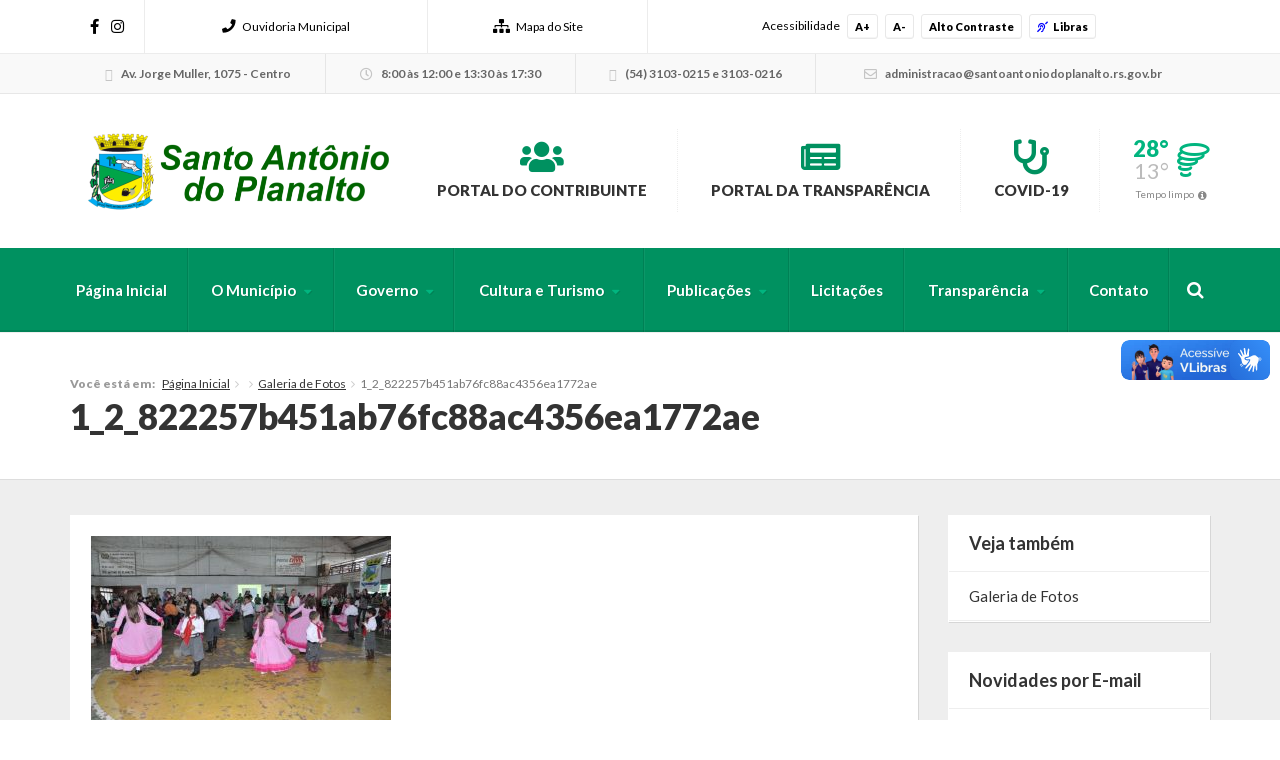

--- FILE ---
content_type: text/html; charset=utf-8
request_url: https://accounts.google.com/o/oauth2/postmessageRelay?parent=https%3A%2F%2Fsantoantoniodoplanalto.rs.gov.br&jsh=m%3B%2F_%2Fscs%2Fabc-static%2F_%2Fjs%2Fk%3Dgapi.lb.en.2kN9-TZiXrM.O%2Fd%3D1%2Frs%3DAHpOoo_B4hu0FeWRuWHfxnZ3V0WubwN7Qw%2Fm%3D__features__
body_size: 158
content:
<!DOCTYPE html><html><head><title></title><meta http-equiv="content-type" content="text/html; charset=utf-8"><meta http-equiv="X-UA-Compatible" content="IE=edge"><meta name="viewport" content="width=device-width, initial-scale=1, minimum-scale=1, maximum-scale=1, user-scalable=0"><script src='https://ssl.gstatic.com/accounts/o/2580342461-postmessagerelay.js' nonce="E20LYnKbf7-gEcv3pPrrsw"></script></head><body><script type="text/javascript" src="https://apis.google.com/js/rpc:shindig_random.js?onload=init" nonce="E20LYnKbf7-gEcv3pPrrsw"></script></body></html>